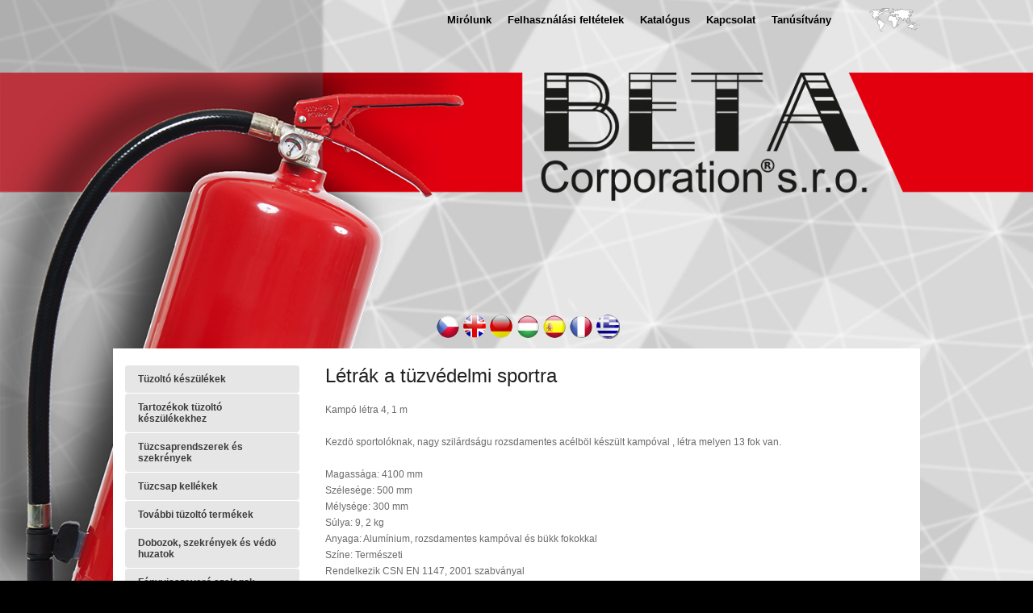

--- FILE ---
content_type: text/html; charset=utf-8
request_url: https://hu.betacorporation.eu/produkty/letrak-a-tuzvedelmi-sportra
body_size: 4061
content:
<!DOCTYPE html PUBLIC "-//W3C//DTD XHTML 1.0 Transitional//EN" "http://www.w3.org/TR/xhtml1/DTD/xhtml1-transitional.dtd">
<html lang="hu" xmlns="http://www.w3.org/1999/xhtml">
<head>
	<meta http-equiv="content-type" content="text/html; charset=UTF-8" />
	<meta name="keywords" content="keywords" />
	<meta name="description" content="description" />
	<meta name="robots" content="index,follow" />
  <meta name="googlebot" content="index,follow,snippet,archive" />
	<title>Létrák a tüzvédelmi sportra | Beta corporation.eu</title>
	<style type="text/css">
			@import url(/template/css/default.css?ver=0.1);
	</style>
	<!--[if lte IE 6]>
		<style type="text/css">
			@import url(/template/css/default-ie.css);
		</style>
	<![endif]-->
	<link href="/fancybox/jquery.fancybox.css" rel="stylesheet" type="text/css" />
	<script type="text/javascript" src="/template/js/jquery.js"></script>
	<script type="text/javascript" src="/fancybox/jquery.fancybox.pack.js"></script>
	<script type="text/javascript" src="/template/js/scripts.js"></script>
	
</head>
<body>
	<div id="nad-cont-page" style="background: url('/www/data/page_background.jpg') no-repeat center bottom; background-size: cover;">
    <div class="logo-wrap">
        <a id="logo" href="/"><img alt="" src="/www/data/page_header.png" /></a>
      </div>
        <div id="cont">
            <div id="content">

                <div id="content-left-products">


                    <div class="menu-left">



<ul class="categories0">
    <li class="
            inact

        ">
        <a href="/produkty/tuzolto-keszulekek" title="Tüzoltó készülékek">Tüzoltó készülékek</a>
    
<ul class="categories1">
    <li class="
            inact

        ">
        <a href="/produkty/informacio-a-tuzolto-keszulekekrol-1" title="Információ a  tüzoltó  készülékekröl">Információ a  tüzoltó  készülékekröl</a>
    
    </li>
    <li class="
            inact

        ">
        <a href="/produkty/hordozhato-porral-olto" title="Hordozható porral oltó">Hordozható porral oltó</a>
    
    </li>
    <li class="
            inact

        ">
        <a href="/produkty/hordozhato-habbal-olto" title="Hordozható habbal oltó">Hordozható habbal oltó</a>
    
    </li>
    <li class="
            inact

        ">
        <a href="/produkty/hordozhato-szendioxiddal-olto" title="Hordozható széndioxiddal oltó">Hordozható széndioxiddal oltó</a>
    
    </li>
    <li class="
            inact

        ">
        <a href="/produkty/hordozhato-vizzel-olto" title="Hordozható vízzel oltó">Hordozható vízzel oltó</a>
    
    </li>
    <li class="
            inact

        ">
        <a href="/produkty/hordozhato-okologiai" title="Hordozható ökológiai">Hordozható ökológiai</a>
    
    </li>
    <li class="
            inact

        ">
        <a href="/produkty/mozgathato" title="Mozgatható">Mozgatható</a>
    
    </li>
    <li class="
            inact

        last">
        <a href="/produkty/automata" title="Automata">Automata</a>
    
    </li>
</ul>
    </li>
    <li class="
            inact

        ">
        <a href="/produkty/tartozekok-tuzolto-keszulekekhez" title="Tartozékok tüzoltó készülékekhez">Tartozékok tüzoltó készülékekhez</a>
    
<ul class="categories1">
    <li class="
            inact

        ">
        <a href="/produkty/tartok" title="Tartók">Tartók</a>
    
    </li>
    <li class="
            inact

        ">
        <a href="/produkty/allvanyok" title="Állványok">Állványok</a>
    
    </li>
    <li class="
            inact

        ">
        <a href="/produkty/huzatok" title="Huzatok">Huzatok</a>
    
    </li>
    <li class="
            inact

        ">
        <a href="/produkty/muanyag-doboz" title="Müanyag doboz">Müanyag doboz</a>
    
    </li>
    <li class="
            inact

        ">
        <a href="/produkty/femdoboz" title="Fémdoboz">Fémdoboz</a>
    
    </li>
    <li class="
            inact

        last">
        <a href="/produkty/egyeb-tartozekok" title="Egyéb tartozékok">Egyéb tartozékok</a>
    
    </li>
</ul>
    </li>
    <li class="
            inact

        ">
        <a href="/produkty/tuzcsaprendszerek-es-szekrenyek-1" title="Tüzcsaprendszerek és szekrények">Tüzcsaprendszerek és szekrények</a>
    
<ul class="categories1">
    <li class="
            inact

        ">
        <a href="/produkty/tuzcsapszekrenyek" title="Tüzcsapszekrények">Tüzcsapszekrények</a>
    
    </li>
    <li class="
            inact

        ">
        <a href="/produkty/tuzcsaprendszerek" title="Tüzcsaprendszerek">Tüzcsaprendszerek</a>
    
    </li>
    <li class="
            inact

        last">
        <a href="/produkty/csorlodobok" title="Csörlödobok">Csörlödobok</a>
    
    </li>
</ul>
    </li>
    <li class="
            inact

        ">
        <a href="/produkty/tuzcsap-kellekek" title="Tüzcsap kellékek">Tüzcsap kellékek</a>
    
<ul class="categories1">
    <li class="
            inact

        ">
        <a href="/produkty/tuzcsaptomlok" title="Tüzcsaptömlök">Tüzcsaptömlök</a>
    
    </li>
    <li class="
            inact

        ">
        <a href="/produkty/tuzcsapsugarcsovek" title="Tüzcsapsugárcsövek">Tüzcsapsugárcsövek</a>
    
    </li>
    <li class="
            inact

        ">
        <a href="/produkty/tuzcsap-csapok" title="Tűzcsap Csapok">Tűzcsap Csapok</a>
    
    </li>
    <li class="
            inact

        ">
        <a href="/produkty/allvanycsovek" title="Állványcsövek">Állványcsövek</a>
    
    </li>
    <li class="
            inact

        ">
        <a href="/produkty/elosztok" title="Elosztók">Elosztók</a>
    
    </li>
    <li class="
            inact

        ">
        <a href="/produkty/osszekotok" title="Összekötők">Összekötők</a>
    
    </li>
    <li class="
            inact

        ">
        <a href="/produkty/tuzcsapkulcsok" title="Tűzcsapkulcsok">Tűzcsapkulcsok</a>
    
    </li>
    <li class="
            inact

        last">
        <a href="/produkty/csatornatisztito-fejek-es-szivokosar" title="Csatornatisztító fejek és szívókosár">Csatornatisztító fejek és szívókosár</a>
    
    </li>
</ul>
    </li>
    <li class="
            inact

        ">
        <a href="/produkty/tovabbi-tuzolto-termekek" title="További tüzoltó termékek">További tüzoltó termékek</a>
    
    </li>
    <li class="
            inact

        ">
        <a href="/produkty/dobozok-szekrenyek-es-vedo-huzatok" title="Dobozok, szekrények és védö huzatok">Dobozok, szekrények és védö huzatok</a>
    
<ul class="categories1">
    <li class="
            inact

        ">
        <a href="/produkty/fali-elsosegelydobozok" title="Fali elsösegélydobozok">Fali elsösegélydobozok</a>
    
<ul class="categories2">
    <li class="
            inact

        last">
        <a href="/produkty/falra-szerelheto-fem-elsosegelyladak-kitoltes-nelkul" title="Falra szerelhetö fém elsösegélyládák kitöltés nélkül">Falra szerelhetö fém elsösegélyládák kitöltés nélkül</a>
    
    </li>
</ul>
    </li>
    <li class="
            inact

        last">
        <a href="/produkty/kulcstarto-doboz" title="Kulcstartó doboz">Kulcstartó doboz</a>
    
    </li>
</ul>
    </li>
    <li class="
            inact

        ">
        <a href="/produkty/fenyvisszavero-szalagok" title="Fényvisszaveró szalagok">Fényvisszaveró szalagok</a>
    
    </li>
    <li class="
            act

        ">
        <a href="/produkty/tuzvedelmi-es-tavcsoves-letrak" title="Tüzvédelmi és távcsöves létrák">Tüzvédelmi és távcsöves létrák</a>
    
<ul class="categories1">
    <li class="
            inact

        ">
        <a href="/produkty/tavcsoves-lepcsok" title="Távcsöves lépcsök">Távcsöves lépcsök</a>
    
    </li>
    <li class="
            inact

        ">
        <a href="/produkty/3-reszes-letrak" title="3 - részes létrák">3 - részes létrák</a>
    
    </li>
    <li class="
            inact

        ">
        <a href="/produkty/4-reszes-letrak" title="4-részes létrák">4-részes létrák</a>
    
    </li>
    <li class="
            inact

        ">
        <a href="/produkty/kampo-letrak" title="Kampó létrák">Kampó létrák</a>
    
    </li>
    <li class="
            inact

        ">
        <a href="/produkty/szethuzhato-letra" title="Széthúzható létra">Széthúzható létra</a>
    
    </li>
    <li class="
            inact

        ">
        <a href="/produkty/letrak-din-enszabvanyal" title="Létrák DIN ENszabványal">Létrák DIN ENszabványal</a>
    
    </li>
    <li class="
            inact

        ">
        <a href="/produkty/univerzalis-letra" title="Univerzális létra">Univerzális létra</a>
    
    </li>
    <li class="
            inact

        ">
        <a href="/produkty/aluminium-allvany-1-8-x-0-8-m-jarolap-felulettel" title="Alumínium állvány 1,8 x 0,8 m járólap felülettel">Alumínium állvány 1,8 x 0,8 m járólap felülettel</a>
    
    </li>
    <li class="
            act

        ">
        <a href="/produkty/letrak-a-tuzvedelmi-sportra" title="Létrák a tüzvédelmi sportra">Létrák a tüzvédelmi sportra</a>
    
    </li>
    <li class="
            inact

        last">
        <a href="/produkty/tuzvedelmi-menekulesi-letrak" title="Tüzvédelmi menekülési létrák">Tüzvédelmi menekülési létrák</a>
    
    </li>
</ul>
    </li>
    <li class="
            inact

        ">
        <a href="/produkty/fustjelzo-es-fusterzekelok" title="Füstjelzö és Füstérzékelök">Füstjelzö és Füstérzékelök</a>
    
    </li>
    <li class="
            inact

        ">
        <a href="/produkty/felszerelles-tuzoltoknak" title="Felszerellés tüzóltóknak">Felszerellés tüzóltóknak</a>
    
<ul class="categories1">
    <li class="
            inact

        ">
        <a href="/produkty/sugarcsovek-1" title="Sugárcsövek">Sugárcsövek</a>
    
    </li>
    <li class="
            inact

        ">
        <a href="/produkty/tuzvedelmi-vedosisak" title="Tüzvédelmi védösisak">Tüzvédelmi védösisak</a>
    
    </li>
    <li class="
            inact

        ">
        <a href="/produkty/tuzvedelmi-kesztyuk" title="Tüzvédelmi kesztyük">Tüzvédelmi kesztyük</a>
    
    </li>
    <li class="
            inact

        ">
        <a href="/produkty/tuzvedelmi-oltozet" title="Tüzvédelmi öltözet">Tüzvédelmi öltözet</a>
    
    </li>
    <li class="
            inact

        ">
        <a href="/produkty/tuzoltotomlo" title="Tüzoltótömlö">Tüzoltótömlö</a>
    
    </li>
    <li class="
            inact

        ">
        <a href="/produkty/vedo-munka-cipo-tuzoltoknak" title="Védö munka cipö tüzoltóknak">Védö munka cipö tüzoltóknak</a>
    
    </li>
    <li class="
            inact

        ">
        <a href="/produkty/szivatyuk" title="Szivatyúk">Szivatyúk</a>
    
    </li>
    <li class="
            inact

        ">
        <a href="/produkty/tuzvedelmi-sport" title="Tüzvédelmi sport">Tüzvédelmi sport</a>
    
    </li>
    <li class="
            inact

        last">
        <a href="/produkty/egyeb-felszerelesek" title="Egyéb felszerelések">Egyéb felszerelések</a>
    
    </li>
</ul>
    </li>
    <li class="
            inact

        ">
        <a href="/produkty/szervisz-muhely-felszereles" title="Szervisz mühely felszerelés">Szervisz mühely felszerelés</a>
    
<ul class="categories1">
    <li class="
            inact

        ">
        <a href="/produkty/szendioxid-tolto-gep-co2" title="Széndioxid töltö gép - CO2">Széndioxid töltö gép - CO2</a>
    
<ul class="categories2">
    <li class="
            inact

        last">
        <a href="/produkty/prislusenstvi" title="Příslušenství">Příslušenství</a>
    
    </li>
</ul>
    </li>
    <li class="
            inact

        ">
        <a href="/produkty/porralolto-tolto-gep" title="Porraloltó töltö gép">Porraloltó töltö gép</a>
    
    </li>
    <li class="
            inact

        ">
        <a href="/produkty/nitrogengaz-tolto-gep" title="Nitrogéngáz töltö gép">Nitrogéngáz töltö gép</a>
    
    </li>
    <li class="
            inact

        ">
        <a href="/produkty/habbalolto-tolto-gep" title="Habbaloltó töltö gép">Habbaloltó töltö gép</a>
    
    </li>
    <li class="
            inact

        ">
        <a href="/produkty/magas-es-alacsony-nyomasu-berendezes" title="Magas és alacsony nyomású berendezés">Magas és alacsony nyomású berendezés</a>
    
    </li>
    <li class="
            inact

        ">
        <a href="/produkty/szarito-berendezes" title="Szárító berendezés">Szárító berendezés</a>
    
    </li>
    <li class="
            inact

        ">
        <a href="/produkty/tisztito-berendezes" title="Tisztító berendezés">Tisztító berendezés</a>
    
    </li>
    <li class="
            inact

        ">
        <a href="/produkty/berendezes-a-szelep-eltavolitasahoz-vagy-becsavarozasahoz" title="Berendezés a szelep eltávolításához vagy becsavarozásához">Berendezés a szelep eltávolításához vagy becsavarozásához</a>
    
    </li>
    <li class="
            inact

        last">
        <a href="/produkty/specialis-gepek" title="Specialis gépek">Specialis gépek</a>
    
    </li>
</ul>
    </li>
    <li class="
            inact

        ">
        <a href="/produkty/autos-tartozekok" title="Autós tartozékok">Autós tartozékok</a>
    
<ul class="categories1">
    <li class="
            inact

        ">
        <a href="/produkty/teherauto-felszereles" title="Teherautó felszerelés">Teherautó felszerelés</a>
    
    </li>
    <li class="
            inact

        ">
        <a href="/produkty/ajanlott-felszereles-gepkocsikba" title="Ajánlott felszerelés gépkocsikba">Ajánlott felszerelés gépkocsikba</a>
    
    </li>
    <li class="
            inact

        last">
        <a href="/produkty/alkohol-tesztelo" title="Alkohol tesztelö">Alkohol tesztelö</a>
    
    </li>
</ul>
    </li>
    <li class="
            inact

        last">
        <a href="/produkty/felkinalt-szolgaltatasok" title="Felkínált szolgáltatások">Felkínált szolgáltatások</a>
    
<ul class="categories1">
    <li class="
            inact

        ">
        <a href="/produkty/iskolazas" title="Iskolázás">Iskolázás</a>
    
    </li>
    <li class="
            inact

        ">
        <a href="/produkty/tuzolto-keszulekek-javitasa" title="Tűzoltó készülékek javítása">Tűzoltó készülékek javítása</a>
    
    </li>
    <li class="
            inact

        ">
        <a href="/produkty/a-tuzolto-keszulekek-javitasi-engely-megszerzese" title="A tűzoltó készülékek javítási engely megszerzése">A tűzoltó készülékek javítási engely megszerzése</a>
    
    </li>
    <li class="
            inact

        last">
        <a href="/produkty/kezdo-csomagunkban-megtalaljak-a-tuzolto-keszulekek-javitasahoz-valo-folszerelest" title="Kezdő csomagunkban megtalálják a tűzoltó készülékek javításához való fölszerelést">Kezdő csomagunkban megtalálják a tűzoltó készülékek javításához való fölszerelést</a>
    
    </li>
</ul>
    </li>
</ul>
                    </div> 

                    
<div class="text-products">

    <h1>Létrák a tüzvédelmi sportra</h1>

        <div class="category-content">
            <p>Kamp&oacute; l&eacute;tra 4, 1 m <br /><br />Kezd&ouml; sportol&oacute;knak, nagy szil&aacute;rds&aacute;gu rozsdamentes ac&eacute;lb&ouml;l k&eacute;sz&uuml;lt kamp&oacute;val , l&eacute;tra melyen 13 fok van. <br /><br />Magass&aacute;ga: 4100 mm<br />Sz&eacute;les&eacute;ge: 500 mm<br />M&eacute;lys&eacute;ge: 300 mm<br />S&uacute;lya: 9, 2 kg <br />Anyaga: Alum&iacute;nium, rozsdamentes kamp&oacute;val &eacute;s b&uuml;kk fokokkal&nbsp;<br />Sz&iacute;ne: Term&eacute;szeti<br />Rendelkezik CSN EN 1147, 2001 szabv&aacute;nyal&nbsp;</p>
<table border="0">
<tbody>
<tr>
<td><img src="../../../useruploads/images/sport1.jpg" alt="" width="240" height="155" /></td>
<td><img src="../../../useruploads/images/sport2.jpg" alt="" width="240" height="155" /></td>
<td><img src="../../../useruploads/images/sport3.jpg" alt="" width="240" height="337" /></td>
</tr>
</tbody>
</table>
<p>&nbsp;</p>
        </div>



</div>

                    
 
                </div> 

    

                <div class="clr"></div>
            </div>
            <div class="clr"></div>
            <div id="top">
                <div id="menu">




<ul class="menu0">
    <li class="
    
    
    
    
    ">
	<a href="/" title="Mirólunk">Mirólunk</a>
    
    </li>

    <li class="
    
    
    
    
    ">
	<a href="/felhasznalasi-feltetelek.html" title="Felhasználási feltételek">Felhasználási feltételek</a>
    
    </li>

    <li class="
    
    
    
    
    ">
	<a href="/katalogus.html" title="Katalógus">Katalógus</a>
    
    </li>

    <li class="
    
    
    
    
    ">
	<a href="/kapcsolat.html" title="Kapcsolat">Kapcsolat</a>
    
    </li>

    <li class="
    
    
    
    
    last">
	<a href="/tanusitvany.html" title="Tanúsítvány">Tanúsítvány</a>
    
    </li>

</ul>
                </div>
                <a href="#" id="mapa">
                  <img alt="mapa" src="/template/des/mapa.png" />
                </a>
                <div class="language">
                  <a href="https://betacorporation.eu/" title="česky"><img src="/template/des/cz.png" alt="česky" /></a>
                  <a href="https://en.betacorporation.eu/" title="anglicky"><img src="/template/des/en.png" alt="anglicky" /></a>
                  <a href="https://de.betacorporation.eu/" title="německy"><img src="/template/des/de.png" alt="německy" /></a>
                  <a href="https://hu.betacorporation.eu/" title="maďarsky"><img src="/template/des/hu.png" alt="maďarsky" /></a>
                  <a href="https://es.betacorporation.eu/" title="španělsky"><img src="/template/des/es.png" alt="španělsky" /></a>
                  <a href="https://fr.betacorporation.eu/" title="francouzsky"><img src="/template/des/fr.png" alt="francouzsky" /></a>
                  <a href="https://gr.betacorporation.eu/" title="řecky"><img src="/template/des/gr.png" alt="řecky" /></a>
                </div>
                <!--  <div id="grafika"></div> -->
                <!--<div class="top-text"><span>kontaktujte nás</span> <strong>721 554 641</strong></div>-->
            </div>
            <div class="clr"></div>
            
        </div>
	

        <div id="foot">
	          <div class="kontakt">
              <h2>Kapcsolatot</h2>
              <div class="kontakt-box">
                <img src="/template/des/cesko.png" alt="český kontakt" />
                <p>
                  BETA corporation s.r.o.
                  <br />
                  Slavojova 579/9
                  <br />
                  12 800 Praha 2                                    
                  <br />
                  Czech republic
                  <br />
                  info@betacorporation.eu
                  <br />
                  +420 721 554 641
                  <br />
                  +420 723 833 519
                </p>
              </div>
              <div class="kontakt-box">
                <img src="/template/des/belgie.png" alt="belgický kontakt" />
                <p>                
                  BETA corporation
                  <br />
                  C/O:Chée de Louvain, 470
                  <br />
                  B- 1030 Bruxelles
                  <br />
                  Belgium 
                  <br />
                  office@betacorporation.eu
                  <br />
                  +32 (0) 493 70 94 33
                </p>                
              </div>
              <a class="mapa-foot" href="" title=""></a>
            </div>
            <div class="copy">
                <p>Copyright © 2013 
                <a href="http://www.betacorporation.eu/" title="betacorporation.eu" onclick="window.open(this.href); return false">Beta corporation</a> 
                <a class="machin" href="http://www.machin.cz" title="Tvorba www stránek" onclick="window.open(this.href); return false">Tvorba www stránek Machin.cz</a></p>                
            </div>
        </div>
    </div>
</body>
</html>

--- FILE ---
content_type: text/css
request_url: https://hu.betacorporation.eu/template/css/default.css?ver=0.1
body_size: 2412
content:


body {margin:0; padding:0; text-align:center; font-size:12px; font-family:Arial, Helvetica, sans-serif; color:#6a6a6a; background:#000000}
a img {border:none}
a {color:#FF0000;}
h1 {font-size:24px; color:#202020; font-weight:normal; margin:0 0 18px 0; font-family:Arial, Helvetica, sans-serif;}
h2 {font-size:18px; color:#FF0000; font-weight:bold; margin:0 0 24px 0; font-family: Arial, Helvetica, sans-serif;}
#content p {line-height:1.7em; margin:0 0 20px 0}


.clr {clear:both; font-size:0px; height:0px; line-height:0px; border:none; margin:0; padding:0}
.il {float:left; margin:0 10px 5px 0}
.ir {float:right; margin: 0 0 5px 10px}
.b {padding:2px; border:1px solid #dfdfd0}

#nad-cont, #nad-cont-page {width:100%}
#nad-cont {background:url(../des/ohenbg.jpg) no-repeat center bottom}
#nad-cont-page {background:url(../des/ohenbg.jpg) no-repeat center bottom}
#cont {margin:0 auto; width:1000px; text-align:left; position:relative}
#content {float:left; width:974px; background:url(../des/bgcontent.png) repeat-y center 310px}
#nad-cont #content {
	/*margin: 340px 13px 20px 13px;*/
	min-height: 300px;
	padding: 20px 13px 20px 13px;
}
#nad-cont-page #content {
	/*margin: 340px 13px 20px 13px;*/
	min-height: 300px;
	padding: 20px 13px 20px 13px;
}
#content-left {float:left; width:725px; margin:0 30px 0 0}
#content-right {float:right; width:217px}
#content-right pre{font-family:Arial, Helvetica, sans-serif; line-height:18px;}

#top {width:1000px; position:absolute; top:0; left:0px; height:320px;}
#nad-cont #top {/*background:url(../des/bgheader.jpg) no-repeat center bottom;*/ height: 440px;}
#nad-cont-page #top {/*background:url(../des/bgheader.jpg) no-repeat center bottom;*/ height: 440px;}

#logo {/*position:absolute; top:60px; left:238px*/ width: 100%; float: left;}
#logo img {
	max-width: 100%;
}
.top-text {position:absolute; top:46px; right:0px; padding:0 0 0 38px; font-family: Arial, Helvetica, sans-serif; text-transform:uppercase; color:#fff; font-size:15px; background:url(../des/top-text.png) no-repeat left 3px; text-shadow:1px 1px #55b7c2}
.top-text span {float:left; display:block; margin:7px 0 0 0}
.top-text strong {font-size:24px; margin:0px 0 0 10px; float:left; display:block}
#mapa {position:absolute; top:10px; right:0px}
#grafika {position:absolute; top:11px; left:0px; background:url(../des/imgheader.png) no-repeat left top; width:386px; height:299px;}

#menu {position:absolute; top:15px; right:100px; }
#menu ul {margin:0px; padding:0px; list-style:none}
#menu ul li {float:left; display:block;}
#menu ul li a {
	float: left;
    display: block;
    padding: 2px 10px 2px 10px;
    text-decoration: none;
    color: #000;
    font-family: Arial, Helvetica, sans-serif;
    font-size: 13px;
    font-weight: 600;
}
#menu ul li.last a {background:none}
#menu ul li a:hover, #menu ul li.act a {background:url(../des/hovermenu.png) repeat-x center bottom;}


/* #nad-cont-foot {width:100%; height:540px; background:url(../des/foot.jpg) repeat-x left top} */
#foot {margin:0 auto; text-align:left; width:1000px; height:235px; padding:0px 0 0 0}
#foot .kontakt{background:#F8F8F8; height:170px; float:left; width:960px; padding: 15px 20px 20px 20px;}
#foot .eet {background:#F8F8F8;float:left; width:960px; padding: 15px 20px;text-align: center;}
#foot .kontakt h2{color:#000000; margin:0;}
#foot .kontakt-box{float:left; margin-right:40px; width:380px; line-height:18px;}
#foot .kontakt-box img{float:left; margin:10px 20px 10px 0;}
#foot .kontakt-box p{float:left; display:block;}

#foot .copy {float:left; width:1000px; padding:5px 0 0 0; color:#ffffff; line-height:1.7em}
#foot .copy p {margin:0}
#foot .copy a {color:#ffffff; text-decoration:underline}
#foot .copy a:hover {color:#ffffff; text-decoration:none}
#foot .copy .machin {float:right;}
#foot .mapa-foot {float:right; width:63px; background:url(../des/mapa2.png) no-repeat left top; height:29px;}
#content a.btn01 {float:left; display:block; width:157px; height:46px; line-height:46px; padding:0 0 0 59px; font-size:16px; color:#ffffff; font-family: Arial, Helvetica, sans-serif; text-shadow:1px 1px #aa0000; background:url(../des/btn01.png) no-repeat left top; text-decoration:none; font-weight:bold; margin:10px 0 0 0}
#content a.btn01:hover {background-position:left bottom; color:#ffffff; text-decoration:none;}

#content-left .text{float:right; width:480px; margin:0 0px 0 0}
#content-box {width:974px; /*height:300px;  background:url(../des/content-box.jpg) no-repeat left top; */ float:left; margin:0 0 15px 0; position:relative}
#box-left {float:left; width:720px; margin:0 0px 0 0}
#box-right {float:right; width:217px}
#box-left p {font-size:15px; color:#34b9cd; margin:0 0 25px 0; line-height:1.6em; font-family: Arial, Helvetica, sans-serif;}
#box-left p.box-price {color:#fff; font-size:15px; padding:0 0 0 5px; float:left; display:block; background:url(../des/box-price.png) no-repeat left top; margin:10px 0 0 0}
#box-left p.box-price span {float:left; display:block; height:44px; line-height:1.4em; padding:0 15px 0 10px; background:url(../des/box-price-span.png) no-repeat right top}
#box-left p.box-price span strong {color:#34b9cd; font-size:24px; float:left; padding:10px 0 0 0}
#box-left p.box-price span span {float:left; background:none; padding:12px 10px 0 0;}

#content-text {float:left; width:640px}



.gallery{float:left;}
.gallery .item{float:left; width: 200px; margin:0 32px 10px 0; height:185px}
.gallery .item .picture{ width: 200px; text-align:center;}
.gallery .item .title{ width: 200px; text-align:center;}

#box-left .category{float: left; width:225px; margin:0 8px 8px 0; border:1px solid #e3e3e3; padding:0px 0px; height:340px; position:relative; background: none repeat 0 0 #EDFFFF;}
#box-left .category h3{width:225px;  text-align:center; height:34px;}
#box-left .category a.obrcat{text-align:center; display:block; height:240px; width:225px;}
#box-left .category p{font-size:12px;}
#box-left .category .cat{margin-top:20px;}
.box-cart {clear: both; width: 200px; margin: 10px 0px 0px 0px;}
.correct {width: 100%; height: 1px; clear: both;}


.menu-left {float:left; width:220px; margin:0 0 10px 0}
.menu-left ul {margin:0 0 0 2px; padding:0; list-style:none; width:216px; float:left; display:block}
.menu-left ul li {float:left; display:block; padding:0 0 0px 0}
.menu-left ul li a {float:left; display:block; width:190px; padding:10px 10px 10px 16px; color:#3b3b3b; font-weight:bold; text-decoration:none; background:#e6e6e6; border-top:1px solid #fff; border-radius: 4px;}
.menu-left ul li:hover a, .menu-left ul li.act a {color:#fff; text-decoration:none; background:#505050}
.menu-left ul li:hover ul li a, .menu-left ul li.act ul li a {color:#3b3b3b; text-decoration:none; background-color:transparent}
.menu-left .vicevyrobcu{float:left; width:220px; margin:5px 0 0px 16px; color:#3B3B3B;}
li.inact ul {display: none !important;}

.menu-left ul li ul {margin:0px 0 0 0; padding:0px 0 0 0; list-style:none; width:216px; background:#f2f2f2; float:left; display:block}
.menu-left ul li ul li {float:left; display:block; padding:0 0 0px 0}
.menu-left ul li ul li a {float:left; display:block; width:169px;  line-height:1.5em; padding:5px 15px 5px 30px; color:#2b2b2b; font-weight:normal; text-decoration:none; background:url(../des/odtazka.png) no-repeat 18px 12px!important; border-radius: 0px;}
.menu-left ul li ul li:hover a, .menu-left ul li ul li.act a {color:#2b2b2b; text-decoration:none}
.menu-left ul li ul li.act a {font-weight:bold}
.menu-left ul li ul li.act ul li a {font-weight:normal}
.menu-left ul li ul li:hover ul li a, .menu-left ul li ul li.act ul li a {color:#2b2b2b; text-decoration:none}
.menu-left ul li ul li ul li a {line-height:20px;}

.menu-left ul li ul li ul {margin:0px 0 0 0; padding:0px 0 0 0; list-style:none; width:215px; background:#f2f2f2; float:left; display:block; border-left:1px solid #f2f2f2}
.menu-left ul li ul li ul li {float:left; display:block; padding:0 0 0px 0}
.menu-left ul li ul li ul li a {float:left; display:block; width:166px;  line-height:1.5em; padding:2px 15px 2px 34px; color:#2b2b2b; font-weight:normal; text-decoration:none; background:none!important;}
.menu-left ul li ul li ul li:hover a, .menu-left ul li ul li ul li.act a {color:#0099dd; text-decoration:none}
.menu-left ul li ul li ul li.act a {font-weight:bold}
.menu-left ul li ul li ul li.act ul li a {font-weight:normal; color:#2b2b2b}

.menu-left ul li ul li ul li ul {margin:0px 0 0 0; padding:0px 0 0 0; list-style:none; width:216px; background:#fff; float:left; display:block}
.menu-left ul li ul li ul li ul li {float:left; display:block; padding:0 0 0px 0}
.menu-left ul li ul li ul li ul li  a {float:left; display:block; width:161px;  line-height:1.5em; padding:2px 15px 2px 39px; color:#2b2b2b; font-weight:normal; text-decoration:none; border-top:1px solid #f2f2f2; background:none}
.menu-left ul li ul li ul li ul li:hover a, .menu-left ul li ul li ul li ul li.act a {color:#0099dd; text-decoration:none}


.language{ position:absolute; left:400px; top: 390px;}

.text-products{float:left;width:704px;margin-left:30px;}
.category-home {display:block;width:200px;}

.product {border: 1px solid #E3E3E3;float: left;height: 300px;margin: 0 8px 8px 0;padding: 8px;position: relative;width: 150px; border-radius: 4px 4px 4px 4px;}
.product:hover {border: 1px solid #505050;}
.product h3 {height: 43px;text-align: center; font-size:12px; margin:3px 0 10px 0; }
.product a.obr {display: block;height: 155px;text-align: center;}
.product p {font-size: 12px; margin:0 !important; line-height:16px!important; text-align:center;}
.product .cena {background: none repeat scroll 0 0 #000000;bottom: 0;color: #FFFFFF;font-size: 14px;font-weight: bold;height: 30px;left: 0;line-height: 30px;position: absolute;text-align: center;width: 225px;}

.popisscenou {float: left;width: 342px;}
.product-image {float: right;}

.category-box{float:left; width:700px; margin-bottom:30px; padding: 0 0 15px 0; border-bottom:3px solid #E3E3E3; }
.category-box .category{float:left; width:114px; border:1px solid #E3E3E3; padding:8px; height:110px; margin-right:8px;margin-bottom:8px; border-radius: 4px 4px 4px 4px;}
.category-box .category:hover{border:1px solid #505050;}
.category-box .category .nazevcat{float:left; width:114px; text-align:center;}
.category-box .category .nazevcat h2{font-size:11px; font-weight:normal; margin:0;}
.category-box .category .obrcat{float:left; width:114px; text-align:center; height:80px;}

.category-home{float:left; width:114px; border:1px solid #E3E3E3; padding:8px; height:110px; margin-right:8px;margin-bottom:8px; border-radius: 4px 4px 4px 4px;}
.category-home:hover{border:1px solid #505050;}
.category-home .nazevcat{float:left; width:114px; text-align:center;}
.category-home .nazevcat h2{font-size:11px; font-weight:normal; margin:0;}
.category-home .obrcat{float:left; width:114px; text-align:center; height:80px;}
.category-home .popiscat{float:left; width:114px; text-align:center; height:80px; margin:10px 0 0 0;}
.category-home .popiscat p{font-size:11px; line-height:14px!important; margin:0!important;}

/* Changes */
.logo-wrap {
	width: 100%;
    float: left;
    position: relative;
    height: 342px;
    margin-top: 90px;
}